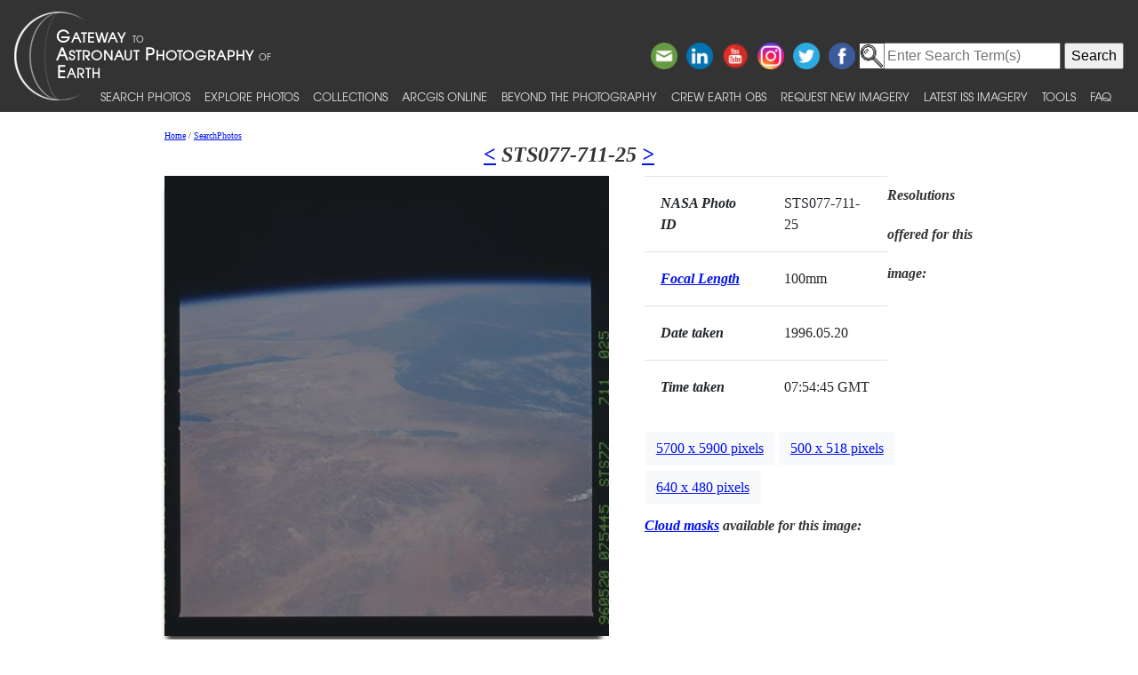

--- FILE ---
content_type: text/html; charset=utf-8
request_url: https://eol.jsc.nasa.gov/SearchPhotos/photo.pl?mission=STS077&roll=711&frame=25
body_size: 23003
content:
<!DOCTYPE html>
<html lang="en">
<head>
<meta http-equiv="X-UA-Compatible" content="IE=edge">
<meta name="viewport" content="width=device-width, initial-scale=1">
<title>Astronaut Photo STS077-711-25 ISRAEL</title>
<script type="application/javascript" id="_fed_an_ua_tag" src="https://dap.digitalgov.gov/Universal-Federated-Analytics-Min.js?agency=NASA&subagency=JSC&dclink=true"></script>

<!-- HTML5 Shim and Respond.js IE8 support of HTML5 elements and media queries -->
<!-- WARNING: Respond.js doesn't work if you view the page via file:// -->
<!--[if lt IE 9]>
	<script src="https://oss.maxcdn.com/html5shiv/3.7.2/html5shiv.min.js"></script>
	<script src="https://oss.maxcdn.com/respond/1.4.2/respond.min.js"></script>
<![endif]-->

<link href="/css/bootstrap-508fixed.css" rel="stylesheet"/>
<link href="/css/site.css" type="text/css" rel="stylesheet" media="screen, print"/>
<script src="/scripts/jquery/jquery.min.js"></script>
<script src="/scripts/JavaScript/popper.min.js"></script>
<script src="/scripts/JavaScript/bootstrap.min.js"></script>
<script src="/scripts/JavaScript/placeholders.min.js"></script>

<!--Stuff for favicon -->
<link rel="apple-touch-icon" sizes="180x180" href="/apple-touch-icon.png"/>
<link rel="icon" type="image/png" sizes="32x32" href="/favicon-32x32.png"/>
<link rel="icon" type="image/png" sizes="16x16" href="/favicon-16x16.png"/>
<link rel="manifest" href="/site.webmanifest"/>
<link rel="mask-icon" href="/safari-pinned-tab.svg" color="#5bbad5"/>
<link rel="shortcut icon" href="/favicon.ico"/>
<meta name="msapplication-TileColor" content="#000000"/>
<meta name="theme-color" content="#ffffff"/>

<link href="/css/jquery-ui.css" rel="stylesheet">
<script src="/scripts/jquery/ui/jquery-ui-1.11.0.custom/jquery-ui.js"></script>
<script>
$(function() { $( "#tabs" ).tabs(); });
function popup(url) {
	window.open(url,"popup","directories=no,width=450,height=350,location=no,menubar=no,resizable=yes,scrollbars=yes,status=no,titlebar=no,toolbar=no",true);
}
</script>
<style>
.click { cursor: pointer; }
.click:hover, .click:focus { color: #EC6635; text-decoration: inherit; }
@media (min-width: 768px) {
	.modal-dialog {
		width: 50%;
		height: auto;
		margin: 30px auto }}
		
@media (min-width: 1025px) {
	.table-responsive {float: left;}
	.table_pad {padding: 18px !important;}}
@media (max-width: 1024px) {
	.table-responsive {
		position: relative;
		margin-top: 10px;
	}
}
@media (min-width: 640px) and (max-width: 1024px) {
	.table-info {width: 640px; margin: 0 auto;}
}
@media (max-width: 700px) {
	.table-responsive {
		width: 100%;
		left: 0;
	}
}
</style>
<!--zoom-->
	<script src='/scripts/JavaScript/jquery.elevatezoom.js'></script>	
<script>
	function ToggleZoomControl() {
		if (document.getElementById("ZoomControlCheckbox").checked) {
			if ($(window).width()>768) $("#zoom_07").elevateZoom({zoomType:"lens",lensShape:"square",lensSize:200}); }
		else $('#zoom_07').elevateZoom({zoomEnabled:false}); }
</script>
<style>
.VideoItem {
	width: 550px;
	text-align: center;
	border: 1px solid gray;
	padding-top: 5px;
	padding-bottom: 5px;
	margin: 5px;
}
.overlay {
	width: 540px;
	height: 270px;
	position: absolute;
	margin: 5px;
	visibility: hidden;
}
</style>
	</head>
<body>
<!-- The following line is needed to block DOM-based XSS and needs to be at the top. -->
<script>if (location.href.match(/javascript|[<>]/i)) location.href='/';</script><noscript>Avoid DOM-based XSS</noscript>

<!--a href="#PastHeader" style="position:relative; top:-50px" onFocus="this.style.top='0px'" onBlur="this.style.top='-50px'">[Skip to content]</a-->
<div id="wrap" class="clearfix">
<nav class="navbar navbar-expand-xl fixed-top navbar-dark bg-dark">
	<a class="navbar-brand" href="/"><img id="navBrandImg" src="/images/navBrandImg.png" alt="CEO logo and Gateway to Astronaut Photography of Earth text, stylized"></a>
	<button class="navbar-toggler" type="button" data-toggle="collapse" data-target="#navbarSupportedContent" aria-expanded="false" aria-label="Toggle navigation"><span class="navbar-toggler-icon"></span></button>
	<div class="collapse navbar-collapse" id="navbarSupportedContent">
		<div class="d-flex flex-column justify-content-end w-100 align-self-start">
			<div class="share-buttons">
				<a href="https://www.facebook.com/NASAastromaterials/" target="_blank"><img src="/images/ShareButtons/facebook.png" alt="Facebook" style="width:2.5em;" /></a>
				<a href="https://twitter.com/astromaterials" target="_blank"><img src="/images/ShareButtons/twitter.png" alt="Twitter" style="width:2.5em;" /></a>
				<a href="https://www.instagram.com/nasaastromaterials/" target="_blank"><img src="/images/ShareButtons/instagram-colourful-icon.png" alt="Instagram" style="width:2.5em;" /></a>
				<a href="https://www.youtube.com/user/NASACrewEarthObs" target="_blank"><img src="/images/ShareButtons/youtube-words.png" alt="YouTube" style="width:2.5em;" /></a>
				<a href="https://www.linkedin.com/company/nasa%27s-astromaterials-research-and-exploration-sciences" target="_blank"><img src="/images/ShareButtons/linkedin.png" alt="LinkedIn" style="width:2.5em;" /></a>
				<script>
				ThisPage=document.location.href;
				if (ThisPage.match(/[<>]/)) { ThisPage=""; }
				if (ThisPage.match(/ShowQueryResults\-[a-z]+\.pl\?results=\d+/i)) {
					var WarningMessage="Sharing this page is not reccommended, as page results are temporary.";
					$(".share-buttons").attr("title",WarningMessage);
					$(".share-buttons").attr("onclick","alert(WarningMessage)"); }
				ThisTitle=document.title;
				ThisTitle=ThisTitle.replace(/\s/g,"%20");
				document.writeln('<a href="mailto:?Subject='+ThisTitle+'&amp;Body=Take%20a%20look%20at%20the%20latest%20astronaut%20photography%20on%20NASA&apos;s%20Earth%20Science%20and%20Remote%20Sensing%20page!%20 '+ThisPage+'"><img src="/images/ShareButtons/email.png" alt="Email" style="width:2.5em;" /></a>');
				</script>
			</div>
		</div>

<!-- Search -->
<div style="white-space:nowrap"><form id="search_form" action="https://search.usa.gov/search" accept-charset="UTF-8" method="get"> <input type="hidden" name="affiliate" id="affiliate" value="eol" autocomplete="off" /><img src="/images/MagnifyingGlass.gif" alt="search" style="vertical-align:top;margin-top:1px;height:28px"><input type="text" name="query" id="query" autocomplete="off" class="usagov-search-autocomplete" value placeholder="Enter Search Term(s)" /> <input type="submit" name="commit" value="Search" data-disable-with="Search" /> </form></div>

		<ul class="navbar-nav align-items-end text-nowrap top-nav">
			<li class="nav-item p-0">
				<a class="nav-link" href="/SearchPhotos/">Search Photos</a>
			</li>
			<li class="nav-item p-0">
				<a class="nav-link" href="/ExplorePhotos/">Explore Photos</a>
			</li>
			<li class="nav-item p-0">
				<a class="nav-link" href="/Collections/">Collections</a>
			</li>
			<li class="nav-item p-0">
				<a class="nav-link" href="/AGOL/">ArcGIS Online</a>
			</li>
			<li class="nav-item p-0">
				<a class="nav-link" href="/BeyondThePhotography">Beyond the Photography</a>
			</li>
			<li class="nav-item p-0">
				<a class="nav-link" href="/AboutCEO/">Crew Earth obs</a>
			</li>
			<li class="nav-item p-0">
				<a class="nav-link" href="/RequestNewImagery">Request New Imagery</a>
			</li>
			<li class="nav-item p-0">
				<a class="nav-link" href="/SearchPhotos/PhotoIdSets/PhotoIdSets.pl?set=Latest_ISS_Imagery&view=1">Latest ISS Imagery</a>
			</li>
			<li class="nav-item p-0">
				<a class="nav-link" href="/Tools/">Tools</a>
			</li>
			<li class="nav-item p-0">
				<a class="nav-link" href="/FAQ/">FAQ</a>
			</li>
		</ul>
	</div>
</nav>
<!-- ======================================= -->
<!-- Put server notices here for display on the top of web pages. -->
<div style="color:#B00; background-color:white; position:relative; z-index:9999; text-align:center; visibility:visible"></div>
<!-- ======================================= -->

<div class="main">

<!--a id="PastHeader"></a-->

<div class="content">
	<div class="back_main"><script src="/scripts/JavaScript/breadcrumbs.js"></script></div>
	<h1 class="top_header"><a href="/SearchPhotos/photo.pl?mission=STS077&roll=711&frame=24" title="Previous Photo in Database for this Mission and Roll">&lt;</a> STS077-711-25 <a href="/SearchPhotos/photo.pl?mission=STS077&roll=711&frame=26" title="Next Photo in Database for this Mission and Roll">&gt;</a></h1>
	<div class="main_photo">
		<img id="zoom_07" src="/DatabaseImages/ISD/lowres/STS077/STS077-711-25.JPG" data-zoom-image="/DatabaseImages/ISD/highres/STS077/STS077-711-25.JPG" alt="Browse image" style="max-width: 100%; height: auto; width: auto; margin: 0px auto; display: block; -webkit-box-shadow: -3px 11px 6px -6px #333; -moz-box-shadow: -3px 11px 6px -6px #333; box-shadow: -3px 11px 6px -6px #333;"><br>
		<span id="ZoomControlSwitch"><label><input id="ZoomControlCheckbox" type="checkbox" checked onClick="ToggleZoomControl()"> Zoom image at cursor</label></span>
	</div>


	<div style="width:30%; float:left">
		<table class="table" role="presentation">
			<tr><td class="table_pad"><em><b>NASA Photo ID</b></em></td><td class="table_pad">STS077-711-25</td></tr>
			<tr><td class="table_pad"><em><b><a href="/FAQ/default.htm#focalLength" title="What's this?">Focal Length</a></b></em></td><td class="table_pad"> 100mm</td></tr>
			<tr><td class="table_pad"><em><b>Date taken</b></em></td><td class="table_pad"> 1996.05.20 </td></tr>
			<tr><td class="table_pad"><em><b>Time taken</b></em></td><td class="table_pad"> 07:54:45 GMT </td></tr>
		</table>
	</div>
	<div class="information">
		<div class="table_resolution">
			<em><b>Resolutions offered for this image:</b></em><br>


			<a href="#myModal1" role="button" class="btn btn-light" data-toggle="modal">5700 x 5900 pixels</a>
			<div id="myModal1" class="modal fade" tabindex="-1" role="dialog" aria-hidden="true">
				<div class="modal-dialog">
					<div class="modal-content">
						<div class="modal-header">
							<table role="presentation" style="width:100%"><tr>
								<td><h3>STS077-711-25</h3></td>
								<td style="text-align:right"><h5>5700 x 5900 pixels</h5></td>
								</tr>
							</table>
						</div>
						<div class="modal-body">
							<img src="/DatabaseImages/ISD/highres/STS077/STS077-711-25.JPG" alt="Image display" style="width: 100%; height: 100%;">
						</div>
						<div class="modal-footer">
							<a href="/DatabaseImages/ISD/highres/STS077/STS077-711-25.JPG" target="_blank"><div class="btn">Open image</div></a>
							<a href="/DatabaseImages/ISD/highres/STS077/STS077-711-25.JPG" download><div class="btn">Download Image</div></a>
							<button class="btn" data-dismiss="modal" aria-hidden="true">Close</button>
						</div>
					</div>
				</div>
			</div>

			<a href="#myModal2" role="button" class="btn btn-light" data-toggle="modal">500 x 518 pixels</a>
			<div id="myModal2" class="modal fade" tabindex="-1" role="dialog" aria-hidden="true">
				<div class="modal-dialog">
					<div class="modal-content">
						<div class="modal-header">
							<table role="presentation" style="width:100%"><tr>
								<td><h3>STS077-711-25</h3></td>
								<td style="text-align:right"><h5>500 x 518 pixels</h5></td>
								</tr>
							</table>
						</div>
						<div class="modal-body">
							<img src="/DatabaseImages/ISD/lowres/STS077/STS077-711-25.JPG" alt="Image display" style="width: 100%; height: 100%;">
						</div>
						<div class="modal-footer">
							<a href="/DatabaseImages/ISD/lowres/STS077/STS077-711-25.JPG" target="_blank"><div class="btn">Open image</div></a>
							<a href="/DatabaseImages/ISD/lowres/STS077/STS077-711-25.JPG" download><div class="btn">Download Image</div></a>
							<button class="btn" data-dismiss="modal" aria-hidden="true">Close</button>
						</div>
					</div>
				</div>
			</div>

			<a href="#myModal3" role="button" class="btn btn-light" data-toggle="modal">640 x 480 pixels</a>
			<div id="myModal3" class="modal fade" tabindex="-1" role="dialog" aria-hidden="true">
				<div class="modal-dialog">
					<div class="modal-content">
						<div class="modal-header">
							<table role="presentation" style="width:100%"><tr>
								<td><h3>STS077-711-25</h3></td>
								<td style="text-align:right"><h5>640 x 480 pixels</h5></td>
								</tr>
							</table>
						</div>
						<div class="modal-body">
							<img src="/DatabaseImages/ISD/lowres/STS077/STS077-711-25_2.JPG" alt="Image display" style="width: 100%; height: 100%;">
						</div>
						<div class="modal-footer">
							<a href="/DatabaseImages/ISD/lowres/STS077/STS077-711-25_2.JPG" target="_blank"><div class="btn">Open image</div></a>
							<a href="/DatabaseImages/ISD/lowres/STS077/STS077-711-25_2.JPG" download><div class="btn">Download Image</div></a>
							<button class="btn" data-dismiss="modal" aria-hidden="true">Close</button>
						</div>
					</div>
				</div>
			</div>


		</div>
		<div class="table_resolution">
			<em><b><a href="/FAQ/#cloudMasks" target="_blank">Cloud masks</a> available for this image:</b></em><br>


		</div>
	</div>
	<br style="clear:both;">

<!-- HIGHTLIGHT SECTION - begin
============================================================== -->
	<div class="pa-t-20 pa-b-100">
		<div id="tabs">
			<ul>
				<li><a href="#MapLocation">Map Location</a></li>
				<li><a href="#ImageDetails">Image Details</a></li>
				<li><a href="#CameraInformation">Camera Information</a></li>
				<li><a href="#DownloadOptions">Download Options</a></li>
				
			</ul>
			<div id="MapLocation">
				<div class="row">
					<div class="span5" style="margin-top: 10px;">
						<em><b>Spacecraft nadir point:</b></em> 31.3&deg; N, 42.4&deg; E<br><br>
						<em><b>Photo center point:</b></em> 31.0&deg; N, 34.5&deg; E<br><br>
						<em><b>Photo center point by machine learning:</b></em> <br><br>
						<div class="click" onclick='location.href="/FAQ/default.htm#nadir"' onkeypress='location.href="/FAQ/default.htm#nadir"' title="What's this?" tabindex="0">
							<em><b>Nadir to Photo Center:</b></em> West<br><br>
						</div>
						<em><b>Spacecraft Altitude</b></em>: 153 nautical miles (283km)
					</div>
					<div class="span6" style="margin-left:0; text-align:center">
						<div style="margin:10px"><a href="MapCoordinate/MapPhotoWithLeaflet.pl?photo=STS077-711-25" target="_blank"><img src="/SearchPhotos/MapCoordinate/MapCoordinate.pl?lat=31.00&amp;lon=34.50&amp;image=worldBigger" alt="Click for a map"></a></div>
						<div style="margin:10px"></div>
					</div>
				</div>
			</div>

			<div id="ImageDetails">
				<div class="span12" style="margin-top: 10px;">
					<table class="table table-hover" role="presentation">
						<tr><td style="width:350px"><div class="click" onclick='location.href="/FAQ/default.htm#cameraMetadata_GEON"' onkeypress='location.href="/FAQ/default.htm#cameraMetadata_GEON"' title="What's this?" tabindex="0"><em><b>Country or Geographic Name:</b></em></div></td><td>ISRAEL</td></tr>
						<tr><td><div class="click" onclick='location.href="/FAQ/default.htm#cameraMetadata_Features"' onkeypress='location.href="/FAQ/default.htm#cameraMetadata_Features"' title="What's this?" tabindex="0"><em><b>Features:</b></em></div></td><td><a href="Technical.pl?feat=PAN-DEAD%20SEA&SearchFeatCB=on" target=_blank title="Search for other records with &quot;PAN-DEAD SEA&quot; in the features.">PAN-DEAD SEA</a>, <a href="Technical.pl?feat=COAST&SearchFeatCB=on" target=_blank title="Search for other records with &quot;COAST&quot; in the features.">COAST</a>, <a href="Technical.pl?feat=NILE&SearchFeatCB=on" target=_blank title="Search for other records with &quot;NILE&quot; in the features.">NILE</a></td></tr>
						<tr><td><em><b>Features Found Using Machine Learning:</b></em></td><td></td></tr>
						<tr><td><div class="click" onclick='location.href="/FAQ/default.htm#cloud"' onkeypress='location.href="/FAQ/default.htm#cloud"' title="What's this?" tabindex="0"><em><b>Cloud Cover Percentage:</b></em></div></td><td>10 <i>(1-10)%</i></td></tr>
						<tr><td><div class="click" onclick='location.href="/FAQ/default.htm#sunElevation"' onkeypress='location.href="/FAQ/default.htm#sunElevation"' title="What's this?" tabindex="0"><em><b>Sun Elevation Angle:</b></em></div></td><td>70&deg;</td></tr>
						<tr><td><div class="click" onclick='location.href="/FAQ/default.htm#sunAzimuth"' onkeypress='location.href="/FAQ/default.htm#sunAzimuth"' title="What's this?" tabindex="0"><em><b>Sun Azimuth:</b></em></div></td><td>120&deg;</td></tr>
					</table>
				</div>
			</div>

			<div id="CameraInformation">
				<div class="span12" style="margin-top: 10px;">
					<table class="table table-hover" role="presentation">
						<tr><td style="width:150px"><div class="click" onclick='location.href="/FAQ/default.htm#camera"' onkeypress="this.onclick()" title="What's this?" tabindex="0"><em><b>Camera:</b></em></div></td><td>Hasselblad</td></tr>
						<tr><td><div class="click" onclick='location.href="/FAQ/default.htm#focalLength"' onkeypress="this.onclick()" title="What's this?" tabindex="0"><em><b>Focal Length:</b></em></div></td><td>100mm</td></tr>
						<tr><td><div class="click" onclick='location.href="/FAQ/default.htm#cameraMetadata_TILT"' onkeypress="this.onclick()" title="What's this?" tabindex="0"><em><b>Camera Tilt:</b></em></div></td><td>High Oblique</td></tr>
						<tr><td><div class="click" onclick='location.href="/FAQ/default.htm#film"' onkeypress="this.onclick()" title="What's this?" tabindex="0"><em><b>Format:</b></em></div></td><td>5046: Kodak, natural color positive, Lumiere 100/5046, ASA 100, standard base</td></tr>
						<tr><td><div class="click" onclick='location.href="/FAQ/default.htm#cameraMetadata_EXPO"' onkeypress="this.onclick()" title="What's this?" tabindex="0"><em><b>Film Exposure:</b></em></div></td><td>Normal</td></tr>
						<tr><td><em><b>Additional Information</b></em></td><td></td></tr>
						<tr><td colspan="2"><div style="text-align:center"><input type=button onclick="popup('NoCameraFile.txt')" value="View camera metadata"></div></td>
						</tr>
					</table>
				</div>
			</div>

			

			<div id="DownloadOptions">
				<div class="row">
					<table class="table table-hover" id="ImagesTable">
					<thead>
						<tr>
							<th>Width</th>
							<th>Height</th>
							<th>Annotated</th>
							<th>Cropped</th>
							<th>Purpose</th>
							<th>Links</th>
						</tr>
					</thead>
					<tbody>

						<tr>
							<td>5700 pixels</td>
							<td>5900 pixels</td>
							<td>No</td>
							<td>No</td>
							<td></td>
							<td><a href="/DatabaseImages/ISD/highres/STS077/STS077-711-25.JPG" download>Download Image</a> <br><a href="/DatabaseImages/Macbeth/STS077-711.jpg" download>Download Color Calibration Image for this Image</a></td>
						</tr>

						<tr>
							<td>500 pixels</td>
							<td>518 pixels</td>
							<td>No</td>
							<td>No</td>
							<td></td>
							<td><a href="/DatabaseImages/ISD/lowres/STS077/STS077-711-25.JPG" download>Download Image</a> <br><a href="/DatabaseImages/Macbeth/STS077-711.jpg" download>Download Color Calibration Image for this Image</a></td>
						</tr>

						<tr>
							<td>640 pixels</td>
							<td>480 pixels</td>
							<td>No</td>
							<td>No</td>
							<td></td>
							<td><a href="/DatabaseImages/ISD/lowres/STS077/STS077-711-25_2.JPG" download>Download Image</a> </td>
						</tr>

					</tbody>
					</table>
				</div>
				<em><b>Other options available:</b></em>
				<script>
$("#ImagesTable").append("<tr><td></td><td></td><td></td><td></td><td>Raw file from camera</td><td><div class='click' onclick='location.href=\"RequestOriginalImage.pl?mission=STS077&roll=711&frame=25&file=STS077-711-025.tif\"' onkeypress='location.href=\"RequestOriginalImage.pl?mission=STS077&roll=711&frame=25&file=STS077-711-025.tif\"' tabindex='0' title='This provides for downloading the raw image file.'>Request</div></td></tr>")
</script>

				<div class="click" onclick='location.href="PhotoInfoZip.pl?mission=STS077&amp;roll=711&amp;frame=25"' onkeypress="this.onclick()" tabindex="0">Download Packaged File</div>
				<div class="click" onclick='location.href="PhotoKML.pl?photo=STS077-711-25"' onkeypress="this.onclick()" tabindex="0">Download a Google Earth KML for this Image</div>
				<div class="click" onclick='alert("A footprint calculation is not available for this photo.")' onkeypress="this.onclick()" tabindex="0">View photo footprint information</div>
				No GeoTIFF is available for this photo.<br>
				
			</div>
		</div>
		<div style="margin: 15px 0 15px 0;"><em><b>Image Caption</b></em>: <i>none</i></div>
<!--Cataloged: Yes-->
	</div>
</div><!--content-->

<script>
	if ($(window).width()>768) $("#zoom_07").elevateZoom({zoomType:"lens",lensShape:"square",lensSize:200});
	else $("#ZoomControlSwitch").css("visibility","hidden");
</script>

</div> <!--main-->
</div> <!--wrap-->

<div id="footer">
<!-- ======================================= -->
<!-- Put server notices here for display on the bottom of web pages. -->
<div style="color:#B00; background-color:white; text-align:center; visibility:visible"></div>
<!-- ======================================= -->

<div class="footer1">
	<div class="container-fluid" style="padding: 0; width: 100%; margin-top: 10px;">
		<div class="row" style="margin: 0 auto;">
			<div class="col-xs-2 col-sm-2 col-md-2 col-lg-3" style="padding-left: 0; padding-right: 0;">
				<a href="https://www.nasa.gov" target="_blank" rel="noopener"><img src="/images/nasa-logo.png" class="nasa" alt="NASA meatball logo"></a>
			</div>
			<div class="col-xs-8 col-sm-8 col-md-8 col-lg-6" style="margin: auto; text-align: left">
				This service is provided by the <a href="https://www.nasa.gov/mission_pages/station/main/index.html" target="_blank" rel="noopener">International Space Station</a> program and the <a href="/ESRS/" target="_blank" rel="noopener">JSC Earth Science &amp; Remote Sensing Unit</a>, <a href="https://ares.jsc.nasa.gov" target="_blank" rel="noopener">ARES Division</a>, Exploration Integration Science Directorate.
			</div>
			<div class="col-xs-2 col-sm-1 col-md-1 col-lg-2" style="padding-left: 0; padding-right: 0;">
				<a href="/ESRS/"><img src="/images/ESRS-2022-small.png" class="esrs" alt="ESRS logo"></a>
			</div>
		</div>
	</div>
	<div class="footer-notes">
			NASA Responsible Official: <a href="mailto:sabrina.n.martinez@nasa.gov">Sabrina N. Martinez</a>&nbsp;&#124;&nbsp;
			Curator/Contact: <a href="mailto:jsc-earthweb@mail.nasa.gov?Subject=Gateway%20to%20Astronaut%20Photography%20of%20Earth" target="_top">jsc-earthweb@mail.nasa.gov</a> &nbsp;&#124;&nbsp;
			<a href="/FAQ/default.htm#terms">Terms of Use</a> &nbsp;&#124;&nbsp;
			<a href="https://www.nasa.gov/privacy/">NASA Web Privacy Policy &amp; Important Notices</a> &nbsp;&#124;&nbsp;
			<a href="https://www.nasa.gov/accessibility/">Accessibility</a> &nbsp;&#124;&nbsp;
			<a href="/govLinks.htm">Policies &amp; Contacts</a> &nbsp;&#124;&nbsp;
			Server: 1
	</div>
</div>
</div>
<!--#include file="/ServerSpecific/Pulse.inc"-->
</body></html>
